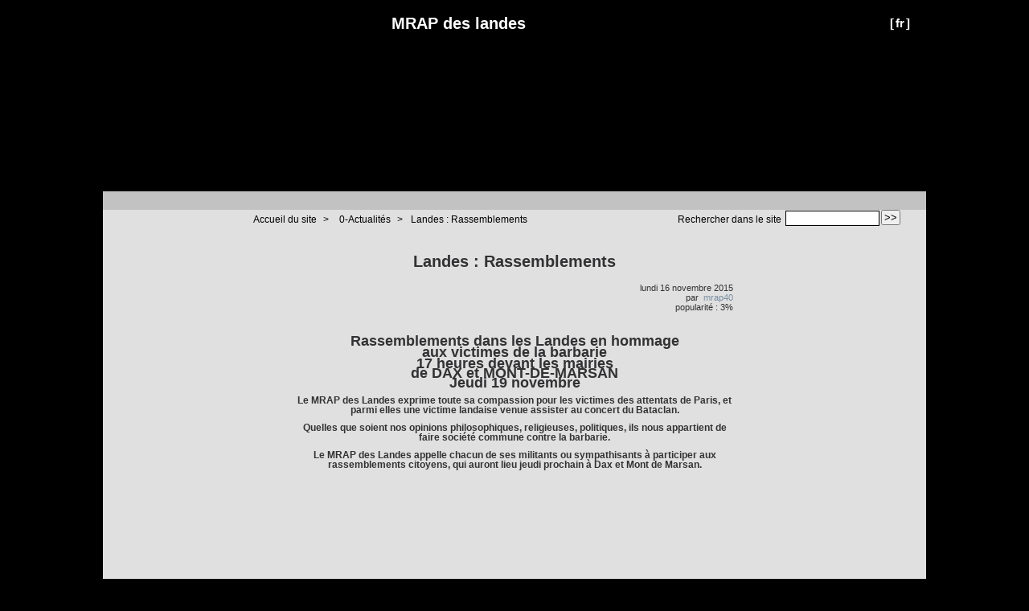

--- FILE ---
content_type: text/html; charset=utf-8
request_url: http://www.mrap-landes.org/Landes-Rassemblements
body_size: 5678
content:



<!DOCTYPE HTML>
<!--[if lt IE 7 ]> <html class="page_article ltr fr no-js ie ie6 lte9 lte8 lte7" xmlns="http://www.w3.org/1999/xhtml" xml:lang="fr" lang="fr" dir="ltr"> <![endif]-->
<!--[if IE 7 ]>    <html class="page_article ltr fr no-js ie ie7 lte9 lte8 lte7" xmlns="http://www.w3.org/1999/xhtml" xml:lang="fr" lang="fr" dir="ltr"> <![endif]-->
<!--[if IE 8 ]>    <html class="page_article ltr fr no-js ie ie8 lte9 lte8" xmlns="http://www.w3.org/1999/xhtml" xml:lang="fr" lang="fr" dir="ltr"> <![endif]-->
<!--[if IE 9 ]>    <html class="page_article ltr fr no-js ie ie9 lte9" xmlns="http://www.w3.org/1999/xhtml" xml:lang="fr" lang="fr" dir="ltr"> <![endif]-->
<!--[if (gt IE 9)|!(IE)]><!-->
<html class="page_article ltr fr no-js" xmlns="http://www.w3.org/1999/xhtml" xml:lang="fr" lang="fr" dir="ltr">
<!--<![endif]-->
	<head>
		<script type='text/javascript'>/*<![CDATA[*/(function(H){H.className=H.className.replace(/\bno-js\b/,'js')})(document.documentElement);/*]]>*/</script>
		
		<meta http-equiv="Content-Type" content="text/html; charset=utf-8" />

		<title>Landes : Rassemblements  -  MRAP des landes</title>
	<meta name="description" content=" Rassemblements dans les Landes en hommage aux victimes de la barbarie 17 heures devant les mairies de DAX et MONT-DE-MARSAN Jeudi 19 (...) " />

<link rel="canonical" href="http://www.mrap-landes.org/Landes-Rassemblements" /><meta http-equiv="content-type" content="text/html; charset=utf-8" />
<meta name="revisit-after" content="30 days" />
<meta name="robots" content="index,follow" />
<meta name="generator" content="SPIP 3.0.19 [22089] - Sarka-SPIP 3.4.10" />
<meta name="author" content="Collectif Sarka-SPIP" />
<meta name="copyright" content="Copyright  MRAP des landes" />
<meta name="distribution" content="global" />




<link rel="stylesheet" type="text/css" media="all" href="plugins/auto/sarkaspip/v3.4.10/css/raz.css" />


<link rel="stylesheet" type="text/css" media="all" href="plugins/auto/sarkaspip/v3.4.10/css/layouts/layout7.css" />

<link rel="stylesheet" type="text/css" media="all" href="prive/spip_style.css?1473861822" />



<script type='text/javascript'>var var_zajax_content='content';</script><script type="text/javascript">/* <![CDATA[ */
var box_settings = {tt_img:true,sel_g:"#documents_portfolio a[type='image/jpeg'],#documents_portfolio a[type='image/png'],#documents_portfolio a[type='image/gif']",sel_c:".mediabox",trans:"elastic",speed:"200",ssSpeed:"2500",maxW:"90%",maxH:"90%",minW:"400px",minH:"",opa:"0.9",str_ssStart:"Diaporama",str_ssStop:"Arrêter",str_cur:"{current}/{total}",str_prev:"Précédent",str_next:"Suivant",str_close:"Fermer",splash_url:""};
/* ]]> */</script>
<!-- insert_head_css --><link rel="stylesheet" href="plugins-dist/mediabox/colorbox/black-striped/colorbox.css" type="text/css" media="all" /><link rel='stylesheet' type='text/css' media='all' href='plugins-dist/porte_plume/css/barre_outils.css' />
<link rel='stylesheet' type='text/css' media='all' href='spip.php?page=barre_outils_icones.css' />
<link rel="stylesheet" type="text/css" href="plugins/auto/socialtags/v1.2.1/socialtags.css" media="all" />

<link href="plugins/auto/player/v2.8.1/css/player.css?1514906330" rel="stylesheet" />


<link rel="stylesheet" type="text/css" media="all" href="local/cache-css/cssdyn-css_base_css-faec7fd5.css?1768948454" />
<link rel="stylesheet" type="text/css" media="all" href="local/cache-css/cssdyn-css_layout_css-5c66930c.css?1768941048" />
<link rel="stylesheet" type="text/css" media="all" href="local/cache-css/cssdyn-css_bandeau_css-42fd30c4.css?1768948454" />
<link rel="stylesheet" type="text/css" media="all" href="local/cache-css/cssdyn-css_noisettes_css-41853cb2.css?1768948454" />
<link rel="stylesheet" type="text/css" media="all" href="local/cache-css/cssdyn-css_elements_css-72bf8a0d.css?1768948454" />
<link rel="stylesheet" type="text/css" media="all" href="local/cache-css/cssdyn-css_ie_css-aa5ab56b.css?1653079870" />


<link rel="stylesheet" href="plugins/auto/sarkaspip/v3.4.10/css/impression.css?1580988212" type="text/css" media="print" />








<link rel="alternate" type="application/rss+xml" title="Syndiquer tout le site" href="spip.php?page=backend" />



<script src="prive/javascript/jquery.js" type="text/javascript"></script>

<script src="prive/javascript/jquery.form.js" type="text/javascript"></script>

<script src="prive/javascript/jquery.autosave.js" type="text/javascript"></script>

<script src="prive/javascript/jquery.placeholder-label.js" type="text/javascript"></script>

<script src="prive/javascript/ajaxCallback.js" type="text/javascript"></script>

<script src="prive/javascript/jquery.cookie.js" type="text/javascript"></script>
<!-- insert_head -->
	<script src="plugins-dist/mediabox/javascript/jquery.colorbox.js?1473861448" type="text/javascript"></script>
	<script src="plugins-dist/mediabox/javascript/spip.mediabox.js?1473861448" type="text/javascript"></script><!--[if lt IE 7]>
	<script src='plugins-dist/msie_compat/javascript/jquery.ifixpng.js'></script>
	<script type='text/javascript'>//<![CDATA[
		jQuery.ifixpng('rien.gif');		
		function fixie() {
			jQuery('img').ifixpng();
		}
		$(document).ready(function() { fixie(); });
		onAjaxLoad(fixie);	
	//]]></script>
<![endif]-->
<script type='text/javascript' src='plugins-dist/porte_plume/javascript/jquery.markitup_pour_spip.js'></script>
<script type='text/javascript' src='plugins-dist/porte_plume/javascript/jquery.previsu_spip.js'></script>
<script type='text/javascript' src='spip.php?page=porte_plume_start.js&amp;lang=fr'></script>
<script src='local/cache-js/jsdyn-socialtags_js-8d8d06d2.js' type='text/javascript'></script>



<link rel="icon" type="image/x-icon" href="plugins/auto/sarkaspip/v3.4.10/images/favicon.ico" />
<link rel="shortcut icon" type="image/x-icon" href="plugins/auto/sarkaspip/v3.4.10/images/favicon.ico" /><script src="plugins/auto/sarkaspip/v3.4.10/scripts/menu_deroulant_vertical.js" type="text/javascript"></script>
	


 
	<script src="plugins/auto/sarkaspip/v3.4.10/scripts/jcarousellite_1.0.1.js" type="text/javascript"></script>
	<script src="plugins/auto/sarkaspip/v3.4.10/scripts/jquery.mousewheel.js" type="text/javascript"></script>


 
	<script src="plugins/auto/sarkaspip/v3.4.10/scripts/jquery.innerfade.js" type="text/javascript"></script>	</head>
	<body>
	<div id="container" class="rubrique68 secteur68">
		<div class="header" id="header">
			<div class="bandeau_haut">	
	
	<div class="nav_bandeau">  
    	<!-- Navigation dans les langues -->
		 
			<div class="nav_langue">
		<ul>

			<li class="on">
				&#91;<a rel="start" href="Crime-a-Ychoux-contre-Said-El-Barkaoui-l-auteur-des-coups-de-feu-renvoye-devant?debut_article_rubrique_numerotes=100&amp;lang=fr" title="fran&#231;ais">fr</a>&#93;
			</li>

		</ul>
	</div>		
        <!-- Navigation dans les raccourcis -->
		
        <!-- Navigation dans les raccourcis -->
		
	</div>
	
	 
		
	
	
	<div class="site_nom">
		 
		   <h1><a href="http://www.mrap-landes.org" title="Accueil du site"> MRAP des landes</a></h1>
		
	   
	</div>
	<br class="nettoyeur" />
	
</div>


 
	<div class="bandeau_bas">








</div>


 
	<div class="bandeau_chemin">
	 
		<div class="recherche_chemin">
			
			<div class="formulaire_spip formulaire_recherche" id="formulaire_recherche">
<form action="spip.php?page=recherche" method="get"><div>
	<input name="page" value="recherche" type="hidden"
/>
	
	<label for="recherche">Rechercher :</label>
	<input type="text" class="search text" size="10" name="recherche" id="recherche" accesskey="4" autocapitalize="off" autocorrect="off"
	/><input type="submit" class="submit" value="&gt;&gt;" title="Rechercher" />
</div></form>
</div>
			<span>Rechercher dans le site</span>
		</div>
	
		

	<div class="chemin">
		<a href="http://www.mrap-landes.org">Accueil du site</a>

	
		
		&gt; 
			 
				<a href="-0-Actualites-" title="Se rendre sur la page de cette rubrique">0-Actualités</a>			
			
		


		&gt;<a href="Landes-Rassemblements" title="Se rendre sur la page de cet article">Landes&nbsp;: Rassemblements </a>
	</div>
</div>		</div>

		<div id="wrapper">
			<div class="content" id="content">
				<div id="article" class="article">
		
		<div class="titre"><h1>Landes&nbsp;: Rassemblements </h1></div>
	
	
	<div class="description">
	 
		
	

	

	 
		<div class="cartouche">
		
		
		
		 
			
		
		lundi&nbsp;16 novembre 2015 <br />

		
		par &nbsp;<span class="vcard author"><a class="url fn spip_in" href="_mrap40_">mrap40</a></span> <br />

		
		 
			
		

		
		 
			popularité&nbsp;:&nbsp;3%
		

		
		
		
		
		 
			
		
		
	</div>
		<br class="nettoyeur" />

		
	
		
		<div class="texte"><center><b><font size =4>Rassemblements dans les Landes en hommage<bR> aux victimes de la barbarie
<p>17 heures devant les mairies <br>de DAX et MONT-DE-MARSAN<br>Jeudi 19 novembre</p>

<p></font><b></p>
</center>
<p>Le MRAP des Landes exprime toute sa compassion pour les victimes des attentats de Paris, et parmi elles une victime landaise venue assister au concert du Bataclan.</p>

<p>Quelles que soient nos opinions philosophiques, religieuses, politiques, ils nous appartient de faire société commune contre la barbarie.</p>

<p>Le MRAP des Landes appelle chacun de ses militants ou sympathisants à participer aux rassemblements citoyens, qui auront lieu jeudi prochain à Dax et Mont de Marsan.</p></div>
		
		
		
		
		
		
		
		
		 
			
		

		
		<br class="nettoyeur" />

	

	</div>
		
		
		
		
		
			</div>			</div>
		</div>

		<div class="aside col" id="navigation">
			<div class="nav clearfix" id="nav">
	<div id="menu_rubriques" class="noisette menu_rub1">
	<ul class="menulist">

		<li>
			 <a href="-0-Actualites-">0-Actualités</a>
			
			
		
			
		
		</li>

		<li class="smenu">
			 <a href="-1-La-Federation-">1-La Fédération</a>
			
			
				<ul>
			
				<li>
					 <a href="-Comites-">Comités</a>
					
				
					
				
					
				</li>
				
			
				</ul>
			
		 
		</li>

		<li>
			 <a href="-2-Le-MRAP-LANDES-dans-les-actions-locales-">2- Le MRAP LANDES dans les actions locales</a>
			
			
		
			
		
		</li>

		<li class="smenu">
			 <a href="-3-Informations-Nationales-et-Internationales-">3-Informations Nationales et Internationales</a>
			
			
				<ul>
			
				<li>
					 <a href="-Archives-">Archives</a>
					
				
					
				
					
				</li>
				
			
				</ul>
			
		 
		</li>

		<li>
			 <a href="-4-ARCHIVES-">4-ARCHIVES</a>
			
			
		
			
		
		</li>

		<li>
			 <a href="-5-Communiques-Declarations-Prises-de-positions-du-MRAP40-">5-Communiqués - Déclarations - Prises de positions du MRAP40</a>
			
			
		
			
		
		</li>

		<li>
			 <a href="-6-Sites-incontournables-">6-Sites incontournables</a>
			
			
		
			
		
		</li>

		<li class="smenu">
			 <a href="-7-ressources-documentaires-">7-ressources documentaires</a>
			
			
				<ul>
			
				<li>
					 <a href="-Discriminations-">Discriminations</a>
					
				
					
				
					
				</li>
				
			
				<li>
					 <a href="-Portail-vers-ressources-externes-">Portail vers ressources externes</a>
					
				
					
				
					
				</li>
				
			
				<li>
					 <a href="-Racisme-">Racisme</a>
					
				
					
				
					
				</li>
				
			
				<li>
					 <a href="-Sport-citoyen-">Sport citoyen</a>
					
				
					
				
					
				</li>
				
			
				<li>
					 <a href="-Travail-de-memoire-">Travail de mémoire</a>
					
				
					
				
					
				</li>
				
			
				<li>
					 <a href="-Tziganes-et-gens-du-voyage-">Tziganes et gens du voyage</a>
					
				
					
				
					
				</li>
				
			
				</ul>
			
		 
		</li>

		<li>
			 <a href="-8-Amitie-entre-les-peuples-">8-Amitié entre les peuples</a>
			
			
		
			
		
		</li>

		<li>
			 <a href="-9-Memoire-">9-Mémoire</a>
			
			
		
			
		
		</li>

		<li>
			 <a href="-10-Extremismes-">10-Extrémismes</a>
			
			
		
			
		
		</li>

		<li>
			 <a href="-11-Migrations-">11-Migrations</a>
			
			
		
			
		
		</li>

	</ul> <!-- menulist -->
</div> <!-- menu_rub1 --></div>


 
	<div id="menu_raccourcis" class="noisette nav2"><ul>
	


		<li class="raccourci_nav1"><a href="spip.php?page=mot">Mots-clés</a></li>
		









 
	</ul>
</div>
 
	<div id="nav_visiteur" class="noisette nav2">
	<ul>
		
		 
			
		
		
		
		 
			<li class="raccourci_nav1"><a href="spip.php?page=inscription">Inscription</a></li>
		
		
		 
			
			<li class="raccourci_nav1"><a href="spip.php?page=login-public&amp;url=.%2F">Connexion</a></li>
		</ul>
		
		
</div>




















 
	








 
	<div id="noisette_badges" class="noisette">
	<div class="badges">
		
		
		
		
		
		<br class="nettoyeur" />
	</div>
</div>		</div>
		<div class="extra col" id="extra">
			<div id="nav_recherche" class="noisette">
		<h1 class="intitule">Rechercher</h1>
		
	
		
		
		 
			<div class="nav_recherche contenu ">
	<h2 class="titre_bloc">sur le web</h2>
	<a href="http://www.google.fr"><img class="moteur" src="plugins/auto/sarkaspip/v3.4.10/images/logo-google.gif" alt="Google" /></a>
	<div class="formulaire_spip formulaire_recherche" id="google">
		
		<form method="get" action="http://www.google.fr/search">
			<div>
				<label for="q">Rechercher :</label>
				<input type="text" name="q" id="q" class="text" size="10" maxlength="255" value="Saisir le(s) mot(s)" onfocus="this.value='';" />
				<input type="hidden" name="hl" value="fr" />
				<input type="image" src="" class="submit" value="" />
			</div>
		</form>
	</div>
</div>		
		
		
		
	</div>








 
	 
		<div id="noisette_navigation" class="noisette">
	<h1 class="intitule">Navigation</h1>
		
				
		<div class='ajaxbloc' data-ajax-env='wW5kxYch0CLhNyxLQp3mEwrO9HixonCg5Roxjw1h2SfLAHBojuck38i7C+Fn2nyQ626B+LL/kzlgGXBscZhSrgtU45oTt6QQvq7fGfN7EtU+A5D+w6oYUOrwjGcLGyBmA5BSvVG3H5mg0yg0yC4adNjb5DTY4FMFxy6jKdywr+Bcmj9kEiTXQsy3Z0M=' data-origin="Landes-Rassemblements">




	
	<a name='pagination_article_rubrique_numerotes' id='pagination_article_rubrique_numerotes'></a>
	<div class="contenu">
		<h2 class="titre_bloc">Articles de la rubrique</h2>
		<div class="liste"><ul>
	
			<li><a class="titre" href="SANS-DANGER" title="Se rendre sur la page de cet article">
				"@ SANS DANGER"
			</a></li>
	
			<li><a class="titre" href="SansDanger-Mercredi-14-10-et-vendredi-16-10" title="Se rendre sur la page de cet article">
				@SansDanger Mercredi 14/10 et vendredi 16/10...
			</a></li>
	
			<li><a class="titre" href="L-antiracisme-a-la-carte-n-est-plus-de-l-antiracisme" title="Se rendre sur la page de cet article">
				L&#8217;antiracisme à la carte n&#8217;est plus de l&#8217;antiracisme
			</a></li>
	
			<li><a class="titre" href="Notre-societe-contre-la-barbarie" title="Se rendre sur la page de cet article">
				Notre société contre la barbarie
			</a></li>
	
			<li><span class="titre">
				Landes&nbsp;: Rassemblements 
			</span></li>
	
			<li><a class="titre" href="A-la-demande-de-nos-amis-de-LDH-c-est-avec" title="Se rendre sur la page de cet article">
				A la demande de nos amis de LDH, c&#8217;est avec...
			</a></li>
	
			<li><a class="titre" href="CAMPAGNE-DE-DONS" title="Se rendre sur la page de cet article">
				CAMPAGNE DE DONS
			</a></li>
	
			<li><a class="titre" href="sursaut-democratique-contre-le-FN" title="Se rendre sur la page de cet article">
				sursaut démocratique contre le FN
			</a></li>
	
			<li><a class="titre" href="Je-suis-de-la-couleur-de-ceux-qu-on-persecute-Lamartine" title="Se rendre sur la page de cet article">
				Je suis de la couleur de ceux qu&#8217;on persécute" Lamartine 
			</a></li>
	
			<li><a class="titre" href="Sauvons-Ashraf-Fayad-condamne-a-mort-pour-apostasie" title="Se rendre sur la page de cet article">
				Sauvons Ashraf Fayad  condamné à mort pour apostasie
			</a></li>
	
		</ul></div>
		<div class="pagination"><span
	class="pages"><strong class='on'>0</strong><span
		class='sep'> | </span
		><a href='Landes-Rassemblements?debut_article_rubrique_numerotes=10#pagination_article_rubrique_numerotes' class='lien_pagination' rel='nofollow'>10</a><span
		class='sep'> | </span
		><a href='Landes-Rassemblements?debut_article_rubrique_numerotes=20#pagination_article_rubrique_numerotes' class='lien_pagination' rel='nofollow'>20</a><span
		class='sep'> | </span
		><a href='Landes-Rassemblements?debut_article_rubrique_numerotes=30#pagination_article_rubrique_numerotes' class='lien_pagination' rel='nofollow'>30</a><span
		class='sep'> | </span
		><a href='Landes-Rassemblements?debut_article_rubrique_numerotes=40#pagination_article_rubrique_numerotes' class='lien_pagination' rel='nofollow'>40</a><span
		class='sep'> | </span
		><a href='Landes-Rassemblements?debut_article_rubrique_numerotes=50#pagination_article_rubrique_numerotes' class='lien_pagination' rel='nofollow'>50</a><span
		class='sep'> | </span
		><a href='Landes-Rassemblements?debut_article_rubrique_numerotes=60#pagination_article_rubrique_numerotes' class='lien_pagination' rel='nofollow'>60</a><span
		class='sep'> | </span
		><a href='Landes-Rassemblements?debut_article_rubrique_numerotes=70#pagination_article_rubrique_numerotes' class='lien_pagination' rel='nofollow'>70</a><span
		class='sep'> | </span
		><a href='Landes-Rassemblements?debut_article_rubrique_numerotes=80#pagination_article_rubrique_numerotes' class='lien_pagination' rel='nofollow'>80</a><span

	class="tbc"><span
	class='sep'> | </span>...<span
	class='sep'> | </span></span><a
	href='Landes-Rassemblements?debut_article_rubrique_numerotes=150#pagination_article_rubrique_numerotes'
	class='lien_pagination'
	rel='nofollow'>150</a></span></div>
	</div>
	

		
</div><!--ajaxbloc-->		
		</div>	
	
	
	
	




























 
	

 
	<div id="noisette_breves" class="noisette">
		<h1><a class="intitule" href="spip.php?page=breve">Brèves</a></h1>	
		 <div class="contenu mixte">

		<h2><a class="titre" href="+Monsieur-Dubos-n-est-pas-une-victime-mais-un-chroniqueur-d-extreme-droite+" title="Voir la brève complète">
		14 octobre 2016&nbsp;-&nbsp;Monsieur Dubos n&#8217;est pas une victime, mais un chroniqueur d&#8217;extrême-droite
	</a></h2>
	<div class="introduction">
<p>Monsieur Dubos se pose aujourd’hui en victime du MRAP. Pour réceptacle de sa « solitude » (toute&nbsp;(...)</p>
</div>

		 </div>
	</div>		</div>

		<div class="footer" id="footer">
			<div class="pied_bas">

	<div class="copyright">©&nbsp;2026&nbsp; MRAP des landes</div>	<div class="credits"><a href="spip.php?page=plan">Plan du site</a>&nbsp;|&nbsp;<a href="https://www.spip.net" title="Site réalisé avec SPIP, un CMS gratuit sous licence GPLv3">SPIP&nbsp;3.0.19 [22089]</a>&nbsp;|&nbsp;<a href="http://www.sarka-spip.net" title="Ce site utilise le squelette SARKA-SPIP">Sarka-SPIP&nbsp;3.4.10</a>&nbsp;|&nbsp;<a href="http://www.sarka-spip.net" title="Sylvain, Toufik, Xavier, Eric, Pascal">Collectif Sarka-SPIP</a>&nbsp;|&nbsp;<a href="http://www.gnu.org/copyleft/gpl.html" title="Le squelette SARKA-SPIP est distribué sous licence GPLv3">GPLv3</a>&nbsp;|&nbsp;<a href="plugins/auto/sarkaspip/v3.4.10/body.html" title="Voir le squelette de la page&nbsp;body.html" rel="nofollow">Squelette</a>&nbsp;|&nbsp;<a href="#header" title="Retour en haut de la page" rel="nofollow">Haut ↑</a></div>	  <div class="credits">
	habillage concepteur&nbsp;<a href='http://digitalnature.ro/projects/arclite'>digitalnature</a>&nbsp;habillage licence&nbsp;<a href='http://www.opensource.org/licenses/gpl-license.php'>GPL</a>
</div>

</div>		</div>
	</div>
</body></html>


--- FILE ---
content_type: text/css
request_url: http://www.mrap-landes.org/local/cache-css/cssdyn-css_elements_css-72bf8a0d.css?1768948454
body_size: 4376
content:
/* #PRODUIRE{fond=css/elements.css}
   md5:1b25595538f062a7c71d28dab146d99f */

/* ELEMENTS.CSS                                                         */
/* Cette feuille contient:                                              */
/* - les styles de la partie centrale du site                           */
/* -------------------------------------------------------------------- */

/* -------------------------------------------------------------------- */
/* 	Styles des titres de page                                           */
/* -------------------------------------------------------------------- */
/* Titre generique */
.titre h1 {font-weight: bold; margin: 0 0 5px; padding-bottom: 5px;
	color: 555555;
	border-bottom: 2px solid 555555;}
	
/* Boutons de fonction positionnes a droite du titre */
a.fonction {display: block; float: right; width: 24px; height: 24px; margin-left: 10px;}
a.fonction.repondre_commentaire {width: 16px; height: 16px; margin-right: 0; background-image: url("http://www.mraplandes.levillage.org/plugins/auto/sarkaspip/v3.4.10/images/commentaire_repondre.gif"); background-repeat: no-repeat;}
#commenter {background-image: url("http://www.mraplandes.levillage.org/plugins/auto/sarkaspip/v3.4.10/images/article_commenter.gif"); background-repeat: no-repeat;}
#verrouiller {background-image: url("http://www.mraplandes.levillage.org/plugins/auto/sarkaspip/v3.4.10/images/forum_sujet_verrouiller.gif"); background-repeat: no-repeat;}
#deverrouiller {background-image: url("http://www.mraplandes.levillage.org/plugins/auto/sarkaspip/v3.4.10/images/forum_sujet_deverrouiller.gif"); background-repeat: no-repeat;}
#deresoudre {background-image: url("http://www.mraplandes.levillage.org/plugins/auto/sarkaspip/v3.4.10/images/forum_sujet_non_resolu.gif"); background-repeat: no-repeat;}
#resoudre {background-image: url("http://www.mraplandes.levillage.org/plugins/auto/sarkaspip/v3.4.10/images/forum_sujet_resolu.gif"); background-repeat: no-repeat;}
#signer {background-image: url("http://www.mraplandes.levillage.org/plugins/auto/sarkaspip/v3.4.10/images/article_commenter.gif"); background-repeat: no-repeat;}
#creer_pdf {background-image: url("http://www.mraplandes.levillage.org/plugins/auto/sarkaspip/v3.4.10/images/article_pdf.gif"); background-repeat: no-repeat;}
#voir_commentaires {background-image: url("http://www.mraplandes.levillage.org/plugins/auto/sarkaspip/v3.4.10/images/article_commentaires.gif"); background-repeat: no-repeat;}
#voir_signatures {background-image: url("http://www.mraplandes.levillage.org/plugins/auto/sarkaspip/v3.4.10/images/article_signatures.gif"); background-repeat: no-repeat;}
#recommander {background-image: url("http://www.mraplandes.levillage.org/plugins/auto/sarkaspip/v3.4.10/images/article_recommander.gif"); background-repeat: no-repeat;}
a.fonction.revenir_haut_page {background-image: url("http://www.mraplandes.levillage.org/plugins/auto/sarkaspip/v3.4.10/images/arrow_to_top.gif"); background-repeat: no-repeat;}

/* -------------------------------------------------------------------- */
/* 	Styles du cartouche (auteurs, date, popularite, notation)           */
/* -------------------------------------------------------------------- */
.cartouche { font-weight: normal; font-size: 1.1em; line-height: 1.1em; text-align: right; margin: 0 0 30px 10px; padding: 0; float: right;
	color: 555555;}
.cartouche .traductions { margin: 0; }
.complements {font-weight: normal; margin: 10px 0 5px; font-size: 1.1em;}

/* -------------------------------------------------------------------- */
/* 	Styles de la description (champs editoriaux)                        */
/* -------------------------------------------------------------------- */
/* Styles generiques */
.description {margin: 10px 0 30px; font-size: 1.2em; line-height: 1em;}
.description li {margin-left: 10px;	line-height: 1.4em;}
.description p {font-size: 1em;}
.description .soustitre {float: none; line-height: 1em; font-size: 1.4em; font-weight: bold; font-style: italic; margin: 0; padding: 0;
	 color: 555555;}
.description .chapo {margin: 0 0 30px; font-style: italic; color: 555555;}
.description .texte {}
.description .lien_site {margin: 10px 0 20px; padding-top: 10px; font-size: 1em; 
	border-top: 1px dotted 555555;}
.description .ps {margin: 10px 0 20px; padding-top: 10px; font-size: 1em; 
	border-top: 1px dotted 555555;}
.description .notes {margin: 10px 0 20px; padding-top: 10px; font-size: 1em; 
	border-top: 1px dotted 555555;}
.description .filles {margin: 10px 0 20px; padding-top: 10px; font-size: 1em; 
	border-top: 1px dotted 555555;}
.description .filles a {padding: 0 0 0 15px; background: transparent url("http://www.mraplandes.levillage.org/plugins/auto/sarkaspip/v3.4.10/images/puce0.jpg") left center no-repeat; text-decoration: none;}
.description .filles a:hover {background: transparent url("http://www.mraplandes.levillage.org/plugins/auto/sarkaspip/v3.4.10/images/puce1.jpg") left center no-repeat; ;text-decoration: none;}
 
/* -------------------------------------------------------------------- */
/* 	Styles des messages d'avertissement                                 */
/* -------------------------------------------------------------------- */
.avertissement {margin-top: 20px; padding: 10px; background: #f0d0d0; border: 1px solid red; font-size: 1.2em;}
.forum .avertissement {font-size: 1em;}
.formulaire_spip .avertissement {margin: 0 0 20px 0; padding: 10px; background: #f0d0d0; border: 1px solid red; font-size: 1em;}

/* -------------------------------------------------------------------- */
/* 	Styles des blocs type portfolio (images, documents joints, breves)  */
/* -------------------------------------------------------------------- */
/* Styles generiques */
.portfolio {clear: both; margin-bottom: 30px; padding-top: 2px;width:100%;}
.portfolio h2 {font-size: 1.9em; line-height: 1em; font-weight: bold; margin: 0 0 10px; padding: 0 0 5px 20px;
	color: 555555;
	border-bottom: 2px solid 555555;}
	
/* Portfolio des images jointes */
.portfolio a img {margin: 10px 10px; border: 4px solid #798ea1;}
.portfolio a:hover img {border-color: #555555;}

/* Portfolio des documents jointes */
.portfolio dl {width: 52px; height: 11em; text-align: center; margin: 10px; float: left;}
.portfolio dt {width: 52px; font-weight: bold;}
.portfolio dt a img {border: 0;}
.portfolio dt a:hover img {border: 0;}
.portfolio dd {width: 52px; margin: 0; padding: 0;}

/* -------------------------------------------------------------------- */
/* 	Styles des blocs de type commentaires                               */
/* -------------------------------------------------------------------- */
.commentaires {padding: 0 0 10px 0; margin: 0 0 30px 0; clear: both;}
.commentaires h2 {font-size: 1.9em; line-height: 1.2em; font-weight: bold; padding: 0 0 5px 20px; margin: 0;
	background: url("http://www.mraplandes.levillage.org/plugins/auto/sarkaspip/v3.4.10/images/commentaires.gif") top left no-repeat;
	color: #798ea1;
	border-bottom: 2px solid #798ea1;}
.commentaires h2.date {margin-top:30px; padding: 0 0 5px 20px;background: url("http://www.mraplandes.levillage.org/plugins/auto/sarkaspip/v3.4.10/images/liste_syndics.gif") top left no-repeat;}
.commentaires .message {margin: 0; padding: 10px 0 10px;
	background: #ffffff;
	border-top: 1px dotted transparent;}
.commentaires .message:hover {background: #dddddd;}
.commentaires #co_n1.message,.commentaires .co_n1 {border-top: 0; padding: 20px 0 10px;}
.commentaires .message .titre {font-size: 1.2em; font-weight:bold; margin:0 0 10px 50px;}
.commentaires .message .gravatar {float:left}
.commentaires .message .cartouche_simple {margin-left: 50px; font-size: 1.1em;
	color: #798ea1;}
.commentaires .message .texte{margin-left : 50px; padding-top: 5px;font-size:1.2em;line-height:1.1em;}
.commentaires .message .texte ul li{border-top:none;}
.commentaires ul { line-height: 1.1em;}
.commentaires ul#exif {width:50%;margin : 0 auto;text-align:center;border:1px dotted;}
.commentaires li {padding:10px 0; height:auto; border-top: 1px dotted transparent;}
.commentaires li:hover {background: #dddddd;}
.commentaires a.titre{padding-top: 5px; margin: 0; font-size: 1.3em; font-weight: bold; line-height:1em; text-decoration: none;
	color: #798ea1;}
.commentaires li .cartouche{margin : 0 0 10px 10px; font-size: 1.1em;}
.commentaires li .complements{font-size: 1.1em;}

/* Styles specifiques de la presentation hierarchique par fils */
.commentaires .message .cartouche_simple .titre {margin-left: 0;}
.commentaires .message.fil {padding-left: 50px;}

/* -------------------------------------------------------------------- */
/* 	Styles des blocs de type extraits                                   */
/* -------------------------------------------------------------------- */
.extrait {margin: 0 0 20px;	padding: 0 0 10px 15px;
	background: #ffffff bottom no-repeat;
	border-left: 5px solid #d2d2d3;
	border-bottom: 1px solid #d2d2d3;}
.extrait h3 a.titre {display: block; padding-top: 5px; margin: 0; font-size: 1.6em; font-weight: bold; line-height:1em; text-decoration: none;
	color: #798ea1;}
.extrait h3 a.titre:hover {color: #000000; text-decoration: underline;}
.extrait .cartouche {color: #798ea1;}
.extrait .lire_suite {text-align: left; margin: 10px 0 0; font-size: 1.1em;}
.extrait .cartouche a, .extrait .complements a  {color: #555555; text-decoration: none;}
.extrait .lire_suite a {padding: 0 0 5px 20px; background: url("http://www.mraplandes.levillage.org/plugins/auto/sarkaspip/v3.4.10/images/lire_suite.gif") left center no-repeat;
	color: #555555; text-decoration: none;}
.extrait .cartouche a:hover, .extrait .complements a:hover, .extrait .lire_suite a:hover {
	color: #000000; text-decoration: underline;}
.extrait .introduction {margin: 10px 0 0; font-size:1.2em; line-height : 1.4em;}

/* -------------------------------------------------------------------- */
/* 	Styles des blocs de type arbre (plan, agenda)                       */
/* -------------------------------------------------------------------- */
.arbre {margin: 0; padding-bottom: 10px;}
.arbre ul { list-style-type: none; padding: 0; margin: 0; font-size: 1em; line-height: 1em;}
.arbre ul li {font-weight: bold; padding: 5px 10px 10px; margin: 0 0 15px; 
	border: 2px solid transparent;
	background: transparent;}
.arbre ul li li {padding: 0 0 0 15px; margin: 0; border: 0; background: none;}
.arbre ul li li li {padding: 0 0 0 15px; margin: 0; border: 0; background: none;}
.arbre .noeud {padding: 5px 0 5px 15px; font-size: 1.5em; line-height: 1.4em; text-decoration: none;
	color: #30424e;}
.arbre a.noeud:hover {background-image: url("http://www.mraplandes.levillage.org/plugins/auto/sarkaspip/v3.4.10/images/puce0.jpg"); background-position: left center; background-repeat: no-repeat; 
	color: #798ea1;
	text-decoration: none;}
.arbre a.feuille {padding: 0 0 0 15px; font-size: 1.1em; font-weight: normal; line-height: 1.2em;
	color: #555555;}
.arbre a.feuille:hover {background-image: url("http://www.mraplandes.levillage.org/plugins/auto/sarkaspip/v3.4.10/images/puce-n0.gif"); background-position: left center; background-repeat: no-repeat; 
	color: #30424e;
	text-decoration: underline;}
.arbre a.feuille .date {}

/* -------------------------------------------------------------------- */
/* 	Styles des blocs de type planches                                   */
/* -------------------------------------------------------------------- */
.planche {margin-top: 30px;}
.planche h2 {font-size: 1.9em; line-height: 1em; font-weight: bold; margin: 0 0 10px; padding: 0 0 5px 20px;
	color: 555555;
	border-bottom: 2px solid 555555;}
.planche ul {margin: 0; padding: 0; list-style-type: none;}
.planche li {width: 45%; min-height: 18em; float: left; margin: 0 0 20px; padding: 10px 0;
	background: transparent;
	border-top: 1px dotted #798ea1;}
.planche li.n1 {border-top: 0;}
.planche li.gauche {margin-right: 20px;}
.planche li.droite {margin-left: 20px; float: right;}
.planche h3 a.titre {display: block; padding-top: 5px; margin: 0; font-size: 1.6em; font-weight: bold; line-height:1em; text-decoration: none;
	color: #30424e;}
.planche h3 a.titre:hover {color: #555555; text-decoration: underline;}
.planche .complements {font-weight: normal; margin: 10px 0 5px; font-size: 1.1em;}
.planche .cartouche {text-align: left; margin: 0; float: none;}
.planche .cartouche a, .planche .complements a  {color: #000000; text-decoration: none;}
.planche .cartouche a:hover, .planche .complements a:hover {
	color: #798ea1; text-decoration: underline;}
.planche a img {float:right; margin: 0 0 5px 5px; border: 4px solid  #30424e;}
.planche a:hover img {border: 4px solid #555555;}
.planche .introduction {margin: 10px 0 0;font-size:1.2em;line-height:1.4em;}

/* -------------------------------------------------------------------- */
/* 	Styles specifiques a chaque page                                    */
/* -------------------------------------------------------------------- */
/* Style specifique a la notation (plugin Notation) */
.description .plugin {margin: 10px 0 0; padding-top: 10px; font-size: 1em; line-height: 1.6em; 
	border-top: 1px dotted 555555;
	color: 555555;}
.description .notation div.star-rating a {border: 0; text-align: left;}
.description .notation .note { color: 555555;}

/* Style specifique aux bookmarks sur les reseaux sociaux (plugin Social Tags) */
.description .socialtags {margin: 0; padding: 0;}

/* Titres de blocs */
#images_jointes.portfolio h2 {background: url("http://www.mraplandes.levillage.org/plugins/auto/sarkaspip/v3.4.10/images/portfolio_images.gif") top left no-repeat;}
#documents_joints.portfolio h2 {background: url("http://www.mraplandes.levillage.org/plugins/auto/sarkaspip/v3.4.10/images/portfolio_documents.gif") top left no-repeat;}
#articles_recents.portfolio h2,
#article_commentaire.portfolio h2,
#articles_auteur.portfolio h2,
#articles_rubrique.portfolio h2 {background: url("http://www.mraplandes.levillage.org/plugins/auto/sarkaspip/v3.4.10/images/liste_articles.gif") top left no-repeat;}
#breves_site.commentaires h2 {background: url("http://www.mraplandes.levillage.org/plugins/auto/sarkaspip/v3.4.10/images/liste_breves.gif") top left no-repeat;}
#sites_site.portfolio h2 {background: url("http://www.mraplandes.levillage.org/plugins/auto/sarkaspip/v3.4.10/images/liste_sites.gif") top left no-repeat;}
.portfolio h2.jalon {background: url("http://www.mraplandes.levillage.org/plugins/auto/sarkaspip/v3.4.10/images/liste_tickets.gif") top left no-repeat;}

/* Page rubrique */
.rubrique {margin: 0; padding-bottom: 10px;}
.rubrique .titre {}
.rubrique .titre h1 {margin: 0 0 35px;}

/* Page article */
.article {margin: 0; padding-bottom: 10px;}
.article .cartouche {font-size: 0.92em}

/* -- Styles des petitions de l'article */
#signatures.commentaires h2 {background: url("http://www.mraplandes.levillage.org/plugins/auto/sarkaspip/v3.4.10/images/liste_signatures.gif") top left no-repeat;}
#signatures.commentaires table{width: 100%; margin-top: 10px; font-size: 1.2em;}

/* Page sommaire */
/* -- Edito et une */
#edito.article, #une.article {margin: 0 0 30px; padding: 5px 10px; text-align: justify;}
#edito.article {
	border: 2px solid transparent;
	background: transparent;}
#une.article {
	border: 2px solid #D2D2D3;
	background: #ffffff no-repeat;}
#edito.article .titre, #edito.article .soustitre, #une.article .titre, #une.article .soustitre {}
#edito.article .titre h1, #une.article .titre h1 {border: 0;}
#edito.article a.fonction, #une.article a.fonction {display: none;}
#edito.article .cartouche, #une.article .cartouche {font-size: 1.2em}
#une.article .complements {font-size: 0.91em; margin-bottom: 10px;}

/* -- Albums recents */
#albums_recents.planche h2,
#albums_auteur.planche h2 {background: url("http://www.mraplandes.levillage.org/plugins/auto/sarkaspip/v3.4.10/images/liste_albums.gif") top left no-repeat;}
#albums_recents.planche li,
#albums_auteur.planche li {
	 min-height: 18em;
	}

/* Page evenement */
#evenement.article .cartouche {text-align: left; float: left; margin: 0 10px 30px 0;}

/* Page auteur */
.auteur {margin: 0; padding-bottom: 10px;}
#albums_auteur.planche li {}

/* Page site */
.site {margin: 0; padding-bottom: 10px;}

/* -- Thumbshot du site */
.site a img {margin: 0 0 10px 10px; border: 4px solid #30424e;}
.site a:hover img{border-color: #555555;}

/* -- Liste des articles syndiques */
#articles_syndiques.commentaires h2 {background: url("http://www.mraplandes.levillage.org/plugins/auto/sarkaspip/v3.4.10/images/liste_syndics.gif") top left no-repeat;}
#articles_syndiques.commentaires .titre {margin: 0;}
#articles_syndiques.commentaires .texte{margin: 5px 0 0;}
.site .description li {margin-left: 0; margin-bottom: 10px;}
.site .description li:hover {background:#dddddd;}

/* Page galerie */
.galerie {margin: 0; padding-bottom: 10px;width:100%;}
.galerie .planche li {}

/* Page Herbier */
.herbier {margin: 0; padding-bottom: 10px;width:100%;}
.herbier .planche li {width: 100%; min-height: 0;}

/* Page Recherche */
.recherche {margin: 0; padding-bottom: 10px; width:100%;}
#recherche_rubrique.commentaires h2 {margin:0; background: url("http://www.mraplandes.levillage.org/plugins/auto/sarkaspip/v3.4.10/images/portfolio_documents.gif") top left no-repeat;}
#recherche_mot_article.commentaires h2 {margin:0; background: url("http://www.mraplandes.levillage.org/plugins/auto/sarkaspip/v3.4.10/images/liste_breves.gif") top left no-repeat;}
#recherche_breve.commentaires h2 {margin:0; background: url("http://www.mraplandes.levillage.org/plugins/auto/sarkaspip/v3.4.10/images/liste_breves.gif") top left no-repeat;}
#recherche_site.commentaires h2 {margin:0; background: url("http://www.mraplandes.levillage.org/plugins/auto/sarkaspip/v3.4.10/images/liste_sites.gif") top left no-repeat;}
#recherche_commentaire.commentaires h2 {margin:0; background: url("http://www.mraplandes.levillage.org/plugins/auto/sarkaspip/v3.4.10/images/commentaires.gif") top left no-repeat;}
#recherche_article.commentaires h2 {margin:0; background: url("http://www.mraplandes.levillage.org/plugins/auto/sarkaspip/v3.4.10/images/liste_articles.gif") top left no-repeat;}
#recherche_album.commentaires h2 {margin:0; background: url("http://www.mraplandes.levillage.org/plugins/auto/sarkaspip/v3.4.10/images/portfolio_images.gif") top left no-repeat;}
#recherche_evenement.commentaires h2 {margin:0; background: url("http://www.mraplandes.levillage.org/plugins/auto/sarkaspip/v3.4.10/images/evenement.gif") top left no-repeat;}

/* Page album */
.album {padding: 0 0 10px 0; margin: 0 0 30px 0; clear: both; width:100%;}
.carrousel {display: block; margin: 0 0 20px; padding: 10px 0}
#a_defilement.carrousel {overflow: hidden; position: relative;}
.carrousel .contenu {margin: 0 auto; position: relative;}
#a_pagination.carrousel .contenu li {display: block; float: left;}
.carrousel .contenu .vignette a img {margin-right: 5px; border: 4px solid #798ea1;}
.carrousel .contenu .vignette a:hover img {border: 4px solid #30424e;}
.carrousel .contenu .vignette a.survol {display:none;position:absolute;background: transparent url("http://www.mraplandes.levillage.org/plugins/auto/sarkaspip/v3.4.10/images/pointeur_bas.gif") no-repeat bottom center;}
.carrousel .contenu .vignette a.survol img {margin: 0; border: 4px solid #30424e;}
.carrousel .navigation {margin: 10px 0 20px; text-align: center; font-size: 1.2em; font-weight: bold;}
.carrousel .navigation a {background: transparent; 
	color: #798ea1;}
.carrousel .navigation a:hover {background: #085e39; 
	color: #ffffff;
	text-decoration: none;}
.carrousel .pagination {margin: 10px 0 20px; text-align: center; font-weight: bold;}

.carrousel .contenu ul.vignettes span {width: 128px;}/* max thumbnail width + 2px */
.carrousel .contenu ul.vignettes span.wrap1 {margin: 0 5px 5px 5px; display: inline-block; vertical-align: top; text-align: center;}
.carrousel .contenu ul.vignettes span.wrap2 {height: 136px; 
	background: transparent;
	border: 4px solid #798ea1; display: table-cell; vertical-align: middle;}
.carrousel .contenu ul.vignettes span.wrap2:hover {
	background: #eeeeee; 
	border: 4px solid #30424e;}
.carrousel .contenu ul.vignettes span.wrap2 a {display: block; width: 128px;}      /* max thumbnail width + 2px */
.carrousel .contenu ul.vignettes span.titre {
	display: block;  
	height: 4em;    
	padding-top: 5px;
	font-size: 90%; overflow: hidden;
	margin-left:auto;
	margin-right:auto;
	line-height : 1.2em;}

.zoom {display: block; margin: 0 0 20px; padding: 10px 0;}
.zoom #conteneur_photo {padding:0; margin: 0 0 10px;}
.zoom #titre_photo {padding:0; margin: 0 0 20px; font-size: 1.2em; font-weight: bold; text-align: center;}
.zoom #descriptif_photo {padding:0; margin: 0 0 20px;}
.zoom #exif_photo {padding:0; margin: 0 0 20px;}

#exif_photo.commentaires table{width: 300px;  font-family: verdana; border: 0; margin :0 auto;}
#exif_photo.commentaires table tr{height: 20px;}
#exif_photo.commentaires table td.titre {background-color : #EFEFEF; padding: 0 5px; border-bottom : 1px dotted #000000; font-weight:bold;height: 20px;}
#exif_photo.commentaires table td.minilogo {text-align: right; height: 20px;}
#exif_photo.commentaires table td.colonne1{width: 130px; font-size: 90%; text-align: right; padding: 5px;}
#exif_photo.commentaires table td.colonne2{width: 170px;}

/* Page forum */
.forum {margin-bottom: 30px;}
.forum .groupe {margin-bottom: 20px;}
.forum .groupe h2.titre {
	padding: 10px 5px; 
	font-weight: bold; 
	font-size: 1.2em; 
	color: #ffffff; 
	border: 1px solid #6262a4;
	border-bottom: 0;
	background-color: #6262a4;}
.forum .groupe h2.titre a {	color: #ffffff;}
.forum .groupe h2.titre a:hover { color: #ffffff; text-decoration: underline;}
.forum .groupe .bord {border: 1px solid #6262a4;}
.forum .cartouche {font-size: 0.92em}
.forum .outils { clear: both; margin-bottom: 10px;}

#reponses.forum h2 {font-size: 1.9em; line-height: 1.2em; font-weight: bold; padding: 0 0 5px 20px; margin: 0;
	background: url("http://www.mraplandes.levillage.org/plugins/auto/sarkaspip/v3.4.10/images/reponses.gif") top left no-repeat;
	color: #6262a4;
	border-bottom: 2px solid #6262a4;}

.forum table {width: 100%; font-size: 1.2em; border-collapse: separate;}
.forum table th {
	padding: 10px 5px; 
	color: #6262a4; 
	background-color: #f0f0fa;
	font-weight: bold;}
.forum table th.centre {text-align: center;}
.forum table tbody tr:hover {background: #f0f0fa;}
.forum table tr.row_odd {background: transparent; color: inherit}
.forum table tr.row_even {background: transparent; color: inherit}
.forum table td {padding: 10px 5px; vertical-align: top; line-height: 1.1em; border-top: 1px solid #6262a4;}
.forum table td.rp_n1 {border-top: 0;}
.forum table td.etat {width: 4%;}
.forum table td.etat.forumferme {background: url("http://www.mraplandes.levillage.org/plugins/auto/sarkaspip/v3.4.10/images/forum_ferme.png") no-repeat center 10px;}
.forum table td.sujets, .forum table td.messages {text-align: center; width: 7%;}
.forum table td.dernier_message {text-align: left; width: 21%;}
.forum table td.dernier_message a.titre {font-style: italic;}
.forum table td.description {font-weight: bold; font-size: 1em;}
.forum table td.description h3.titre a {color: #6262a4; font-weight: bold;}
.forum table td.description h3.titre a:hover {text-decoration: underline;}
.forum table td.description .texte {font-weight: normal;}

.forum table tr#rp_n1 {border-top: 0;}
.forum .detail_auteur {width: 150px; background-color: #f0f0fa; vertical-align: top;}
.forum .premier_message {margin-left: 155px; padding: 0 5px;}
.forum .gravatar_pere {margin-right: 50px; float: left;}
.forum .gravatar {font-weight: bold;}

/* Adaptation des css pour le plugin ToDo */
table.todolist  {width: 100%; border-collapse: separate;
	border: 1px solid #6262a4;}
table.todolist caption {
	padding: 10px 5px;
	font-weight: bold;
	text-align: center;
	color: #ffffff;
	border: 1px solid #6262a4;
	border-bottom: 0;
	background-color: #6262a4;}
table.todolist th {
	padding: 10px 5px;
	color: #6262a4;
	background-color: #f0f0fa;
	font-weight: bold;
	text-align: center;}
table.todolist th a {color: #6262a4;}
table.todolist tbody tr:hover {background: #f0f0fa;}
table.todolist tr.row_odd {background: transparent; color: inherit}
table.todolist tr.row_even {background: transparent; color: inherit}
table.todolist tr.alerte, table.todolist tr.inconnu { color: #8a1f11; background-color:#fbe3e4; }
table.todolist tr.arrete { color: #514721; background-color:#fff6bf; }
table.todolist td {padding: 10px 5px; vertical-align: top; line-height: 1.1em; border-top: 1px solid #6262a4;}
table.todolist td.commit a.spip_out {background: inherit;}

/* Adaptation des css pour le plugin Sommaire Automatique */
.nav-sommaire {
	padding: 1.5em;
	background-color : #eeeeee;
	border: 1px solid #eeeeee; }
.nav-sommaire h2 {
	font-weight: bold;
	font-size: 1.3em;
	margin-bottom: 1em;
	line-height: 1.1em;
	color: #000000; }
